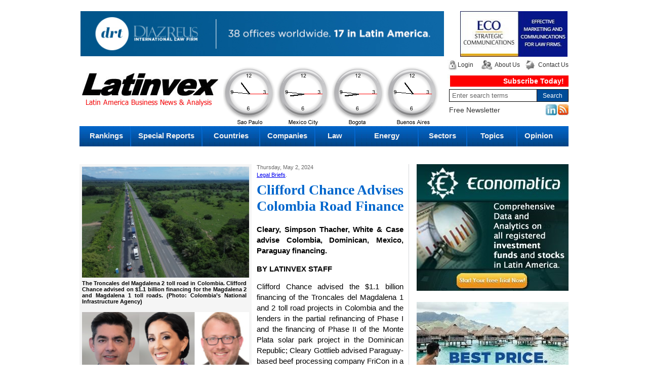

--- FILE ---
content_type: text/html; charset=UTF-8
request_url: https://latinvex.com/clifford-chance-advises-colombia-road-finance/
body_size: 30658
content:
<!DOCTYPE html>
<html lang="en">
<head>
<meta http-equiv="Content-Type" content="text/html; charset=utf-8" />
<title>Latinvex | Clifford Chance Advises Colombia Road Finance</title>
<link href="https://latinvex.com/wp-content/themes/latinvex/style.css?v=1769564630" rel="stylesheet" type="text/css" />
<link rel="icon" href="https://latinvex.com/wp-content/themes/latinvex/favicon.ico" type="image/x-icon">
<link rel="shortcut icon" href="https://latinvex.com/wp-content/themes/latinvex/favicon.ico" type="image/x-icon">
<link rel="stylesheet" type="text/css" href="https://latinvex.com/wp-content/themes/latinvex/top.css" />
<link rel="stylesheet" type="text/css" href="https://latinvex.com/wp-content/themes/latinvex/top2.css" />
<link rel="stylesheet" type="text/css" href="https://latinvex.com/wp-content/themes/latinvex/top3.css" />
<meta name="google-translate-customization" content="7f98271d5dc27e7a-4f755a95cc13975d-g69afeb57874cd111-f"></meta>
<meta name="robots" content="index, follow" />
<script src="https://latinvex.com/wp-content/themes/latinvex/lib/jquery.min.js" type="text/javascript"></script>
<script type="text/javascript" src="https://latinvex.com/wp-content/themes/latinvex/js/clockh.js"></script>
<script type="text/javascript" src="https://latinvex.com/wp-content/themes/latinvex/js/clockp.js"></script>
<script type="text/javascript" src="https://latinvex.com/wp-content/themes/latinvex/lib/jquery.jcarousel.min.js"></script>
<link rel="stylesheet" type="text/css" href="https://latinvex.com/wp-content/themes/latinvex/skin.css" />
<script type="text/javascript" src="https://latinvex.com/wp-content/themes/latinvex/js/top.js"></script>
<script type="text/javascript" src="https://latinvex.com/wp-content/themes/latinvex/flashjs.js"></script>
<!-- youtubescroll(noborrar) -->
<link rel="stylesheet" type="text/css" href="https://latinvex.com/wp-content/themes/latinvex/css/scrollableYoutube.css" />
<script type="text/javascript" src="https://latinvex.com/wp-content/themes/latinvex/js/scrollyoutube/swfobject.js"></script>
<script type="text/javascript" src="https://latinvex.com/wp-content/themes/latinvex/js/scrollyoutube/player_playlist_Youtube.js"></script>
<script type="text/javascript" src="https://latinvex.com/wp-content/themes/latinvex/js/scrollyoutube/scrollableYoutube.js"></script>
<script type="text/javascript" src="https://latinvex.com/wp-content/themes/latinvex/js/mBanner.js"></script>
<script type='text/javascript' src='https://partner.googleadservices.com/gampad/google_service.js'>
</script>
<script type='text/javascript'>
GS_googleAddAdSenseService("ca-pub-1532590801582667");
GS_googleEnableAllServices();
</script>
<script type='text/javascript'>
GA_googleAddSlot("ca-pub-1532590801582667", "LBC_Leaderboard_Home");
GA_googleAddSlot("ca-pub-1532590801582667", "LBC_Leaderboard_Interior");
GA_googleAddSlot("ca-pub-1532590801582667", "LBC_Sidebar_1_Home");
GA_googleAddSlot("ca-pub-1532590801582667", "LBC_Sidebar_1_Interior");
GA_googleAddSlot("ca-pub-1532590801582667", "LBC_Sidebar_2_Home");
GA_googleAddSlot("ca-pub-1532590801582667", "LBC_Sidebar_2_Interior");
GA_googleAddSlot("ca-pub-1532590801582667", "LBC_Sidebar_3_Home");
GA_googleAddSlot("ca-pub-1532590801582667", "LBC_Sidebar_3_Interior");
GA_googleAddSlot("ca-pub-1532590801582667", "LBC_Sidebar_4_Home");
GA_googleAddSlot("ca-pub-1532590801582667", "LBC_Sidebar_5_Home");
</script>
<script type='text/javascript'>
GA_googleFetchAds();
</script>

<script type="text/javascript">
  var _gaq = _gaq || [];
  _gaq.push(['_setAccount', 'UA-33716305-1']);
  _gaq.push(['_trackPageview']);

  (function() {
    var ga = document.createElement('script'); ga.type = 'text/javascript'; ga.async = true;
    ga.src = ('https:' == document.location.protocol ? 'https://ssl' : 'http://www') + '.google-analytics.com/ga.js';
    var s = document.getElementsByTagName('script')[0]; s.parentNode.insertBefore(ga, s);
  })();
</script>

<script type="text/javascript">
jQuery(document).ready(function() {
    jQuery('#carrusel').jcarousel({
        wrap: 'circular'
    });
});
jQuery(document).ready(function() {
    jQuery('#carruselvideo').jcarouselvideo({
        wrap: 'circular'
    });
});
</script>
<script src="https://latinvex.com/wp-content/themes/latinvex/js/funcseacf.js" language="JavaScript" type="text/javascript"></script>
<script src='https://www.google.com/recaptcha/api.js?hl=en'></script>
</head>
<body data-rsssl=1>

<div class="noprint">
  <div class="header" style="margin-top:20px;">
  <table border="0" cellpadding="0" style="margin:0 auto;">
    <tr>
      <td width="728" style="margin-right:5px;">
                            <a href="http://www.diazreus.com/" target="_blank"><img src="https://latinvex.com/wp-content/uploads/2023/11/DiazReusLatinvexLeaderboard24.jpg" style="width: 100%;"></a>
                
      </td>
      <td width="245" align="right" valign="top">
                            <a href="http://ecostrats.com/" target="_blank"><img src="https://latinvex.com/wp-content/uploads/2023/11/ecostrat.jpg" style="width: 212px;"></a>
            
      </td>
    </tr>
  </table>
  <div style="clear:both"></div>

  <div id="logo" style="height:85px; display:none;">
    <a href="https://latinvex.com"><img src="https://latinvex.com/wp-content/themes/latinvex/image/logo10.jpg" width="269" border="0" align="absmiddle" /></a>
  </div>
  <div id="logo" style="height:85px;">
    <a href="https://latinvex.com"><img src="https://latinvex.com/wp-content/themes/latinvex/image/logoORIGINAL.jpg" width="269" border="0" align="absmiddle" /></a>
  </div>
  <div id="logo" style="height:85px; display:none;">
    <a href="https://latinvex.com"><img src="https://latinvex.com/wp-content/themes/latinvex/image/logo_navidad.jpg" width="269" border="0" height="71" align="absmiddle" /></a>
  </div>

  <div id="slogan">
    <div align="left" id="reloj" style="background-image:url(https://latinvex.com/wp-content/themes/latinvex/image/reloj2.png); background-repeat:no-repeat; width:455px;">
      <table width="426" border="0" cellpadding="0" cellspacing="0" style=" height:125px">
        <tr>
          <td width="103"><div id="clock_a"></div></td>
          <td></td>
          <td width="103"><div id="clock_b"></div></td>
          <td></td>
          <td width="103"><div id="clock_d"></div></td>
          <td></td>
          <td width="103"><div id="clock_e"></div></td>
        </tr>
      </table>
    </div>
  </div>

  <div align="left" id="reloj" style="background-image:url(https://latinvex.com/wp-content/themes/latinvex/image/reloj.png); width:571px; height:126px;display:none;">
    <table cellpadding="0" cellspacing="0" border="0" style="margin-top:18px; margin-left:12px; ">
      <tr>
        <td width="90"><div id="clock_a"></div></td>
        <td width="24"></td>
        <td width="90"><div id="clock_b"></div></td>
        <td width="24"></td>
        <td width="90"><div id="clock_c"></div></td>
        <td width="24"></td>
        <td width="90"><div id="clock_d"></div></td>
        <td width="24"></td>
        <td width="90"><div id="clock_e"></div></td>
      </tr>
    </table>
  </div>

  <div id="suscribete">
    <table cellpadding="0" cellspacing="0" border="0" width="100">
      <tr>
        <td valign="top">
          <div class="navitop3" id="menutop3">
            <table width="239" border="0" cellspacing="0" cellpadding="0">
              <tr>
                <td width="20">
                  <img src="https://latinvex.com/wp-content/themes/latinvex/image/ico_login.jpg" width="20" height="21" align="absmiddle"  style="float:left;" />
                </td>
                <td width="46" align="left">
                                      <a href="https://latinvex.com/login/">Login</a>
                                  </td>
                <td width="27">
                  <img src="https://latinvex.com/wp-content/themes/latinvex/image/ico_about.jpg" width="23" height="21" align="absmiddle" style="float:left;" />
                </td>
                <td width="57" align="left">
                  <a href="https://latinvex.com/about-us/">About Us</a>
                </td>
                <td width="23">
                  <img src="https://latinvex.com/wp-content/themes/latinvex/image/ico_contacts.jpg" width="20" height="21" align="absmiddle" style="float:right;" />
                </td>
                <td width="66" align="right">
                  <a href="https://latinvex.com/contact-us/">Contact Us</a>
                </td>
              </tr>
            </table>
            <div style="clear:both;"></div>
          </div>

          <div class="suscribirse" style="height:37px; display:none;">
            <a href="https://latinvex.com/register/"><strong>Subscribe Today!</strong></a>
          </div>
          <div class="suscribirse" style="height:37px;">
            <a href="https://latinvex.com/register/"><strong>Subscribe Today!</strong></a>
          </div>
          <div style="clear:both;"></div>
        </td>
      </tr>
      <tr>
        <td valign="top">
          <div class="buscador" style="margin-top:0;">
            <form action="https://latinvex.com/search/" method="get" name="TopSrch" id="TopSrch" onsubmit="return TopSrch_Now(this.s.value);" style="margin:0px;float: right;">
              <table width="200" border="0" cellpadding="0" cellspacing="0">
                <tr>
                  <td>
                    <input style="color: #666;" name="term" type="text" id="s" maxlength="25" class="text" onfocus="if ( this.value == 'Enter search terms' ) { this.value=''; }" onblur="if (this.value == '') { this.value='Enter search terms' }" value="Enter search terms"/>
                  </td>
                  <td>
                    <input type="submit" name="Submit" class="btn" value="Search" />
                  </td>
                </tr>
                <tr>
                  <td colspan="2" align="right">
                    <div style="">
                      <a href="http://visitor.r20.constantcontact.com/manage/optin/ea?v=001shuT2XU7mN-tLTvbaEz9_w%3D%3D" target="_blank" class="free_newsletter">Free Newsletter</a>
                    </div>
                    <img src="https://latinvex.com/wp-content/themes/latinvex/image/redessociales3.jpg" width="95" height="22" border="0" usemap="#RedesSociales" style="margin-top:5px;"/>
                  </td>
                </tr>
              </table>
            </form>
          </div>
        </td>
      </tr>
      <tr>
        <td valign="top">
          <div style="clear:both;"></div>
        </td>
      </tr>
    </table>
  </div>
  <div style="clear:both;"></div>
</div>

<div style="clear:both;"></div>

<div class="zonenavi">
  <div id="menutop" class="aesnavitop">
    <ul>
      <li style="margin-left:5px;">
        <a href="javascript:void(0)">Rankings</a>
        <ul style="background-color:#000;">
          <li><a href="https://latinvex.com/rankings/top-500-companies/">Top 500 Companies</a></li>
          <li><a href="https://latinvex.com/rankings/top-law-firms/">Top Law Firms</a></li>
          <li><a href="https://latinvex.com/rankings/top-100-lawyers/">Top 100 Lawyers</a></li>
          <li><a href="https://latinvex.com/rankings/top-female-lawyers/">Top Female Lawyers</a></li>
          <li><a href="https://latinvex.com/rankings/top-banks/">Top Banks</a></li>
          <li><a href="https://latinvex.com/rankings/top-100-insurers/">Top 100 Insurers</a></li>
          <li><a href="https://latinvex.com/rankings/top-100-mas/">Top 100 M&As</a></li>
          <li><a href="https://latinvex.com/rankings/top-ipos/">Top IPOs</a></li>
          <li><a href="https://latinvex.com/rankings/top-ma-advisors/">Top M&A Advisors</a></li>
          <li><a href="https://latinvex.com/rankings/gdp-growth/">GDP Growth</a></li>
          <li><a href="https://latinvex.com/rankings/gdp-ranking/">GDP Ranking</a></li>
          <li><a href="https://latinvex.com/rankings/gdp-per-capita/">GDP Per Capita</a></li>
          <li><a href="https://latinvex.com/rankings/inflation/">Inflation</a></li>
          <li><a href="https://latinvex.com/rankings/tourism/">Tourism</a></li>
          <li><a href="https://latinvex.com/rankings/index/">Index</a></li>
        </ul>
      </li>

      <li><img src="https://latinvex.com/wp-content/themes/latinvex/images/cptv.jpg" border="0" class="img-cptop" /></li>

      <li>
        <a href="javascript:void(0)">Special Reports</a>
        <ul style="background-color:#000;">
          <li><a href="https://latinvex.com/special-reports/">Special Reports</a></li>
          <li><a href="https://latinvex.com/special-reports/analysis/">Analysis</a></li>
          <li><a href="https://latinvex.com/special-reports/trade-talk/">Trade Talk</a></li>
          <li><a href="https://latinvex.com/special-reports/people/">People</a></li>
          <li><a href="https://latinvex.com/special-reports/quoted/">Quoted</a></li>
          <li><a href="https://latinvex.com/special-reports/index-special-reports/">Index</a></li>
          <li><a href="https://latinvex.com/special-reports/coronavirus/">Coronavirus</a></li>
        </ul>
      </li>

      <li><img src="https://latinvex.com/wp-content/themes/latinvex/images/cptv.jpg" border="0" class="img-cptop" /></li>

      <li style="width:112px;">
        <a href="javascript:void(0)">Countries</a>
        <ul style="background-color:#000;">
          <li><a href="https://latinvex.com/countries/brazil/">Brazil</a></li>
          <li><a href="https://latinvex.com/countries/mexico/">Mexico</a></li>
          <li><a href="https://latinvex.com/countries/colombia/">Colombia</a></li>
          <li><a href="https://latinvex.com/countries/argentina/">Argentina</a></li>
          <li><a href="https://latinvex.com/countries/bolivia/">Bolivia</a></li>
          <li><a href="https://latinvex.com/countries/chile/">Chile</a></li>
          <li><a href="https://latinvex.com/countries/costa-rica/">Costa Rica</a></li>
          <li><a href="https://latinvex.com/countries/cuba/">Cuba</a></li>
          <li><a href="https://latinvex.com/countries/dominican-republic/">Dominican Republic</a></li>
          <li><a href="https://latinvex.com/countries/ecuador/">Ecuador</a></li>
          <li><a href="https://latinvex.com/countries/el-salvador/">El Salvador</a></li>
          <li><a href="https://latinvex.com/countries/guatemala/">Guatemala</a></li>
          <li><a href="https://latinvex.com/countries/guyana/">Guyana</a></li>
          <li><a href="https://latinvex.com/countries/honduras/">Honduras</a></li>
          <li><a href="https://latinvex.com/countries/nicaragua/">Nicaragua</a></li>
          <li><a href="https://latinvex.com/countries/panama/">Panama</a></li>
          <li><a href="https://latinvex.com/countries/paraguay/">Paraguay</a></li>
          <li><a href="https://latinvex.com/countries/peru/">Peru</a></li>
          <li><a href="https://latinvex.com/countries/uruguay/">Uruguay</a></li>
          <li><a href="https://latinvex.com/countries/venezuela/">Venezuela</a></li>
        </ul>
      </li>

      <li><img src="https://latinvex.com/wp-content/themes/latinvex/images/cptv.jpg" border="0" class="img-cptop" /></li>

      <li>
        <a href="javascript_void(0)">Companies</a>
        <ul style="background-color:#000;">
          <li><a href="https://latinvex.com/companies/latinvex-500/">Latinvex 500</a></li>
          <li><a href="https://latinvex.com/companies/mas/">M&As</a></li>
          <li><a href="https://latinvex.com/companies/ipos/">IPOs</a></li>
          <li><a href="https://latinvex.com/companies/pdvsa/">PDVSA</a></li>
          <li><a href="https://latinvex.com/companies/pemex/">Pemex</a></li>
          <li><a href="https://latinvex.com/companies/petrobras/">Petrobras</a></li>
        </ul>
      </li>

      <li><img src="https://latinvex.com/wp-content/themes/latinvex/images/cptv.jpg" border="0" class="img-cptop" /></li>

      <li style="width:77px;">
        <a href="javascript:void(0)">Law</a>
        <ul style="background-color:#000;">
          <li><a href="https://latinvex.com/law/index-law/">Index</a></li>
          <li><a href="https://latinvex.com/law/reports/">Reports</a></li>
          <li><a href="https://latinvex.com/law/legal-briefs/">Legal Briefs</a></li>
          <li><a href="https://latinvex.com/law/top-law-firms-law/">Top Law Firms</a></li>
          <li><a href="https://latinvex.com/law/top-100-lawyers-law/">Top 100 Lawyers</a></li>
          <li><a href="https://latinvex.com/law/top-100-female-lawyers/">Top 100 Female Lawyers</a></li>
          <li><a href="https://latinvex.com/law/top-25-ma-advisors/">Top 25 M&A Advisors</a></li>
          <li><a href="https://latinvex.com/law/icsid-leaders/">ICSID Leaders</a></li>
          <li><a href="https://latinvex.com/law/rising-legal-stars/">Rising Legal Stars</a></li>
          <li><a href="https://latinvex.com/law/arbitration-litigation/">Arbitration & Litigation</a></li>
          <li><a href="https://latinvex.com/law/banking-finance/">Banking & Finance</a></li>
          <li><a href="https://latinvex.com/law/capital-markets/">Capital Markets</a></li>
          <li><a href="https://latinvex.com/law/corporate-mas/">Corporate/M&As </a></li>
          <li><a href="https://latinvex.com/law/energy/">Energy</a></li>
          <li><a href="https://latinvex.com/law/fcpa-fraud/">FCPA & Fraud</a></li>
          <li><a href="https://latinvex.com/law/profiles/">Profiles</a></li>
        </ul>
      </li>
      <li><img src="https://latinvex.com/wp-content/themes/latinvex/images/cptv.jpg" border="0" class="img-cptop" /></li>
      
      <li style="width:123px;">
        <a href="javascript:void(0)">Energy</a>
        <ul style="background-color:#000;">
          <li><a href="https://latinvex.com/energy-2/reports-energy-2/">Reports</a></li>
          <li><a href="https://latinvex.com/energy-2/top-companies/">Top Companies</a></li>
          <li><a href="https://latinvex.com/energy-2/oil-gas/">Oil & Gas</a></li>
          <li><a href="https://latinvex.com/energy-2/electricity/">Electricity</a></li>
          <li><a href="https://latinvex.com/energy-2/law-energy-2/">Law</a></li>
        </ul>
      </li>

      <li><img src="https://latinvex.com/wp-content/themes/latinvex/images/cptv.jpg" border="0" class="img-cptop" /></li>
      

      <li style="width:94px;">
        <a href="javascript:void(0)">Sectors</a>
        <ul style="background-color:#000;">
          <li><a href="https://latinvex.com/sectors/automotive/">Automotive</a></li>
          <li><a href="https://latinvex.com/sectors/aviation-airports/">Aviation & Airports</a></li>
          <li><a href="https://latinvex.com/sectors/energy-sectors/">Energy</a></li>
          <li><a href="https://latinvex.com/sectors/finance/">Finance</a></li>
          <li><a href="https://latinvex.com/sectors/food-beverage/">Food & Beverage</a></li>
          <li><a href="https://latinvex.com/sectors/health/">Health</a></li>
          <li><a href="https://latinvex.com/sectors/legal/">Legal</a></li>
          <li><a href="https://latinvex.com/sectors/media-advertising/">Media & Advertising</a></li>
          <li><a href="https://latinvex.com/sectors/mining/">Mining</a></li>
          <li><a href="https://latinvex.com/sectors/real-estate/">Real Estate</a></li>
          <li><a href="https://latinvex.com/sectors/retail/">Retail</a></li>
          <li><a href="https://latinvex.com/sectors/shipping-ports/">Shipping & Ports</a></li>
          <li><a href="https://latinvex.com/sectors/sports/">Sports</a></li>
          <li><a href="https://latinvex.com/sectors/technology/">Technology</a></li>
          <li><a href="https://latinvex.com/sectors/travel-tourism/">Travel & Tourism</a></li>
        </ul>
      </li>

      <li><img src="https://latinvex.com/wp-content/themes/latinvex/images/cptv.jpg" border="0" class="img-cptop" /></li>

      <li style="width:97px;">
        <a href="javascript:void(0)">Topics</a>
        <ul style="background-color:#000;">
          <li><a href="https://latinvex.com/topics/billionaires/">Billionaires</a></li>
          <li><a href="https://latinvex.com/topics/competitiveness/">Competitiveness</a></li>
          <li><a href="https://latinvex.com/topics/corruption/">Corruption</a></li>
          <li><a href="https://latinvex.com/topics/cost-of-living/">Cost of Living</a></li>
          <li><a href="https://latinvex.com/topics/currency/">Currency</a></li>
          <li><a href="https://latinvex.com/topics/doing-business/">Doing Business</a></li>
          <li><a href="https://latinvex.com/topics/economic-freedom/">Economic Freedom</a></li>
          <li><a href="https://latinvex.com/topics/political-freedom/">Political Freedom</a></li>
          <li><a href="https://latinvex.com/topics/security/">Security</a></li>
          <li><a href="https://latinvex.com/topics/usmca-nafta/">USMCA & NAFTA</a></li>
          <li><a href="https://latinvex.com/topics/women-in-business/">Women in Business</a></li>
        </ul>
      </li>

      <li><img src="https://latinvex.com/wp-content/themes/latinvex/images/cptv.jpg" border="0" class="img-cptop" /></li>

      <li><a href="javascript:void(0)">Opinion</a>
        <ul style="background-color:#000;">
          <li><a href="https://latinvex.com/opinion/perspectives/">Perspectives</a></li>
          <li><a href="https://latinvex.com/opinion/commentary/">Commentary</a></li>
          <li><a href="https://latinvex.com/opinion/john-price/">John Price</a></li>
          <li><a href="https://latinvex.com/opinion/ryan-berg/">Ryan Berg</a></li>
          <li><a href="https://latinvex.com/opinion/walter-molano/">Walter Molano</a></li>
          <li><a href="https://latinvex.com/opinion/books-reviews/">Books & Reviews</a></li>
        </ul>
      </li>
    </ul>
    <div style="clear:both;"></div>
  </div>
</div>



<div style="clear:both; height:23px;width: 966px; margin: 6px auto;">
  <table width="614" height="23" border="0" align="right" cellspacing="0" cellpadding="0">
    <tr>
      <td width="11" align="left"></td>
      <td width="474" valign="middle" class="lafecha"></td>
      <td width="129" align="right"></td>
    </tr>
  </table>
</div>
<map name="RedesSociales" id="RedesSociales">
  <area shape="rect" coords="72,0,94,22" href="https://latinvex.com/latinvex-rss/" alt="In" />
  <!--<area shape="rect" coords="1,0,22,22" href="http://www.facebook.com/pages/Latinvex/249981895100901" target="_blank" alt="Facebook" />-->
  <area shape="rect" coords="48,0,70,22" href="http://www.linkedin.com/company/2661313?goback=.fcs_GLHD_Latinvex_false_*2_*2_*2_*2_*2_*2_*2_*2_*2_*2_*2_*2&trk=ncsrch_hits" target="_blank" alt="In" />
</map>
<div style="clear:both;"></div></div>

<div class="main">


  <div class="columna noprint">
          
      <div style="margin-bottom: 8px;">
        <a href="https://www.economatica.com/default.aspx?linguagem=en" target="_blank"><img src="https://latinvex.com/wp-content/uploads/2023/11/economatica.jpg" style="width: 100%;"></a>
      </div>
  
          
      <div style="margin-bottom: 8px;">
        <a href="https://www.hilton.com" target="_blank"><img src="https://latinvex.com/wp-content/uploads/2023/11/hilton.jpg" style="width: 100%;"></a>
      </div>
  
    


      </div>
  <div class="maincontent-print" style="float:left; margin-right:3px; width:650px; border-right:1px solid #D7D8DA;">  
    <div class="detalle-noticias">
      <div id="imagen" style="float:left; margin-right:10px;">
                <div>
          <a href="https://latinvex.com/wp-content/uploads/2024/05/ColombiaTroncalesMagdalena2ANI.jpeg" data-lightbox="galeria"><img src="https://latinvex.com/wp-content/uploads/2024/05/ColombiaTroncalesMagdalena2ANI.jpeg" border="0" align="absmiddle"></a>
                      <div style="padding:5px; padding-left:0;">
              <strong>The Troncales del Magdalena 2 toll road in Colombia. Clifford Chance advised on $1.1 billion financing for the Magdalena 2 and Magdalena 1 toll roads. (Photo: Colombia&#8217;s National Infrastructure Agency)</strong>
            </div>
          
                      <div class="height10"></div>
            <a href="https://latinvex.com/wp-content/uploads/2024/05/LvxLBFinance.png" data-lightbox="galeria"><img src="https://latinvex.com/wp-content/uploads/2024/05/LvxLBFinance.png" border="0" align="absmiddle"></a>
                          <div style="padding:5px; padding-left:0;">
                <strong>Fabricio Longhin and Jessica Springsteen, Clifford Chance and Adam Brenneman, Cleary Gottlieb. (Latinvex collage)</strong>
              </div>
                              </div>
      

        <div>
          <div style="clear:both; height:10px;"></div>
          <table cellpadding="0" cellspacing="0" border="0" width="100">
            <tbody>
              <tr>
                <td valign="top">
                  <!--<a href="javascript:sendByMail('1924', 'Clifford Chance Advises Colombia Road Finance');"><img src="https://latinvex.com/wp-content/themes/latinvex/image/enviar.png" align="absmiddle" border="0"></a>-->

                  <a rel="nofollow" href="mailto:?subject=Clifford Chance Advises Colombia Road Finance&amp;body=https://latinvex.com/clifford-chance-advises-colombia-road-finance/"><img src="https://latinvex.com/wp-content/themes/latinvex/image/enviar.png" align="absmiddle" border="0"></a>

                  <a href="javascript:void(0)" onclick="window.print();"><img src="https://latinvex.com/wp-content/themes/latinvex/image/imprimir.png" align="absmiddle" border="0" style="width: 21px;"></a>

                  
                  <!--<a href="javascript:openWin('windows_various/print_news/print.aspx?article=5663&amp;articleHasPhotos=True','','scrollbars=yes,width=200,height=200');"><img src="https://latinvex.com/wp-content/themes/latinvex/image/imprimir.png" align="absmiddle" border="0" style="width: 21px;"></a>-->
              
                  <a target="_blank" href="http://www.facebook.com/sharer.php?u=https://latinvex.com/clifford-chance-advises-colombia-road-finance/"><img src="https://latinvex.com/wp-content/themes/latinvex/image/fb2.jpg" align="absmiddle" border="0" style="width: 21px;"></a>
                    
                  <a href="http://twitter.com/home?status=https://latinvex.com/clifford-chance-advises-colombia-road-finance/"><img src="https://latinvex.com/wp-content/themes/latinvex/image/tw2.jpg" align="absmiddle" border="0" style="width: 21px;"></a>
                </td>
              </tr>
            </tbody>
          </table>
        </div>
    
        <div class="galeria" style="padding-top:10px;">
          <!-- Si existe galeria ... -->
        </div>
      </div>
  
      
      
      <div>
        <div id="fecha">Thursday, May 2, 2024</div>
        <div style="height:3px; font-size:0;"></div>
        <div id="fecha"><a href="https://latinvex.com/law/legal-briefs/">Legal Briefs</a>.<!-- By Joachim Bamrud--></div>
        <div style="height:8px; font-size:0;"></div>
        <div id="titulo">
          <h2><strong>Clifford Chance Advises Colombia Road Finance</strong></h2>
        </div>
        <div class="contenido-articulo">
          <p class="titulo">Cleary, Simpson Thacher, White & Case advise Colombia, Dominican, Mexico, Paraguay financing.</p>

          <p><strong>BY LATINVEX STAFF</strong></p>
<p>Clifford Chance advised the $1.1 billion financing of the Troncales del Magdalena 1 and 2 toll road projects in Colombia and the lenders in the partial refinancing of Phase I and the financing of Phase II of the Monte Plata solar park project in the Dominican Republic; Cleary Gottlieb advised Paraguay-based beef processing company FriCon in a $161 million amended and restated secured credit agreement; White &amp; Case advised Mexican petrochemicals company Orbia’s $1.4 billion financial restructuring transaction and Simpson Thacher advised Grupo Sura’s $500 million senior secured term loan facility.</p>
<p><a href="https://latinvex.com/article/clifford-chance-advises-colombia-road-finance/"><strong>Full story</strong></a></p>
<p><em>Keywords: Cleary Gottlieb, Clifford Chance, Colombia, Dominican Republic, Mexico, Paraguay, Simpson Thacher, White &amp; Case</em></p>

                    
          

          
                    

          <div class="height10"></div>
          <p><a href="https://latinvex.com/law/legal-briefs/" style="color:#000; text-decoration:none;"><strong>More Legal Briefs</strong></a></p>
        </div>
      </div>
    </div>
  </div>
  <div style="clear:both; height:10px;"></div>
</div> <!-- / .main -->

<div class="noprint">
  <div style="clear:both; height:10px;"></div>
<div class="footer">
    <div id="fto">
        <div class="logo" style="width:202px;">
            <a href="https://latinvex.com"><img src="https://latinvex.com/wp-content/themes/latinvex/image/logo-footer.png" border="0" /></a>
        </div>
        <div class="men">
            <ul>
                <li><a href="https://latinvex.com">Home</a></li>
                <li><a href="https://latinvex.com/subscription-benefits/">Subscription Benefits</a></li>
                <li><a href="https://latinvex.com/testimonials/">Testimonials</a></li>
                <li><a href="http://visitor.r20.constantcontact.com/manage/optin/ea?v=001shuT2XU7mN-tLTvbaEz9_w%3D%3D">Free Newsletter</a></li>
                <li><a href="https://latinvex.com/site-map/">Site Map</a></li>
            </ul>
            <ul>
                <li><a href="https://latinvex.com/calendar/">Key Conferences</a></li>
                <li><a href="https://latinvex.com/about-us/">About US</a></li>
                <li><a href="https://latinvex.com/press-news/">Press & News</a></li>
                <li><a href="https://latinvex.com/privacy-policy/">Privacy Policy</a></li>        
                <li><a href="https://latinvex.com/contact-us/">Contact Us</a></li>
            </ul>
        </div>
        <div style="clear:both;"></div>
        <div style="padding:10px; padding-top:15px;">
            <div style="clear:both;"></div>
            <div class="dir">
                80 S.W. 8th Street, Suite 2000,  Miami, Florida 33130, USA <br />Tel: + 1 (305) 851-3753 or +1 (866) 330-8031 
            </div>
            <div class="firma">
                Powered by <strong><a target="_blank" href="https://www.meritdesigns.com/">Merit Designs</a></strong>
            </div>
            <div style="clear:both;"></div>
        </div>  
    </div>
</div></div>

</body>
</html>

--- FILE ---
content_type: text/css
request_url: https://latinvex.com/wp-content/themes/latinvex/style.css?v=1769564630
body_size: 18928
content:
/*
Theme Name: Latinvex
Author: Andres J. Villar - Merit Designs
Author URI: https://meritdesigns.com
Description: Theme Wordpress
Version: 1.0
*/
body {
	margin:0;
	padding:0;
	text-align:center;
	background-color:#FFFFFF;
}
.header {
	width:966px;
	margin:0 auto;
	background-color:#FFFFFF;
}
.header #logo {
	float:left;
	width:269px;
	height:85px;
	margin:25px 10px 5px 5px;
}
.header #slogan {
	float:left;
	width:402px;
}
.header #reloj {
	float:left;
	width:571px;
	height:126px;
	margin:5px 0 0 0;
}
.header #suscribete {
	float:right;
	width:239px;
	height:98px;
	margin:0;
}
.header #suscribete .suscribirse {
	background-image:url(image/suscribete_new.jpg);
	background-repeat:no-repeat;
	background-position:top;
	font-family:Verdana, Arial, Helvetica, sans-serif;
	font-size:14px;
	color:#FFFFFF;
	line-height:42px;
	text-align:right;
	padding-right: 9px;	
}
.header #suscribete .suscribirse_logname {
	background-image:url(image/suscribete_new.jpg);
	background-repeat:no-repeat;
	background-position:top;
	font-family:Verdana, Arial, Helvetica, sans-serif;
	font-size:12px;
	color:#FFFFFF;
	line-height:50px;
	text-align:center;
}
.suscribirse_list {
	padding-bottom:8px;
	padding-top:3px;
	float:right;
	margin-right:11px;
}
.suscribirse_list ul {
	margin:0;
	padding:0;
	list-style:none;
	height:auto;
	line-height:normal;
}
.suscribirse_list li {
	margin:0;
	padding:0;
	list-style:none;
	height:auto;
	line-height:normal;
	float:left;
}
.suscribirse_list li a {
	color:#333333;
	text-decoration:none;
}
.suscribirse_list li a:hover {
	text-decoration:underline;
}
.ccptop {
	font-family:Arial, Helvetica, sans-serif;
	font-size:12px;
	color:#333333;
	padding-left:5px;
	padding-right:5px;
}
.header #suscribete .suscribirse a {
	color:#FFFFFF;
	text-decoration:none;
}
.header #suscribete .suscribirse a:hover {
	text-decoration:underline;
}
.header #suscribete .buscador {
	width:239px;
	text-align:left;
	margin-top:0px;
	padding-bottom:0px;
	height: 25px;
	
}
.header #suscribete .buscador .text {
	background-color:#FFFFFF;
	border:solid #000000;
	border-width:1px 0px 1px 1px;
	width:165px;
	height:21px;
	line-height:22px;
	color:#CCCCCC;
	padding-left:5px;
	text-align:left;
	outline:none;
}
.header #suscribete .buscador .btn {
	background-color:#004C98;
	border:1px solid #000000;
	width:63px;
	height:25px;
	margin:0;
	padding:0px;
	font-family:Verdana, Arial, Helvetica, sans-serif;
	font-size:12px;
	color:#FFFFFF;
	cursor:pointer;
}
.lafecha{ display:none;font-family:Verdana, Arial, Helvetica, sans-serif; font-size:12px; color:#333; text-align:right;}
/* 

MENU 

*/
.menu {
	width:966px;
	margin:0 auto;
	height:26px;
 *margin-top:5px;
}
.menu ul {
	margin:0;
	padding:0;
	list-style:none;
}
.menu li {
	margin:0;
	padding:0;
	float:left;
	color:#FFFFFF;
	font-family:Arial, Helvetica, sans-serif;
	font-size:14px;
	margin-left:5px;
	margin-right:5px;
}
.menu li a {
	color:#FFFFFF;
	text-decoration:none;
	height:20px;
	line-height:20px;
	padding:2px;
}
.menu li a:hover {
	background-color:#000000;
	margin:0;
	height:20px;
	line-height:20px;
}
.menu li:hover ul {
	display:block;
}
.menu li ul {
	list-style:none;
	margin:5px 0 0 0;
	padding:0;
	position:absolute;
	display:none;
	z-index:200;/*top:1em;
	/*left:0;*/
}
.menu li li {
	display:block;
	float:left;
	margin:0;
	padding:0;
}
.menu li ul li {
	float:left;
	font-family:Arial, Helvetica, sans-serif;
	color:#FFFFFF;
	font-weight:normal;
	font-size:14px;
	margin:0;
	margin-left:5px;
	margin-right:5px;
}
.menu li ul li a {
	display:block;
	height:24px;
	padding-top:3px;
	border-left:1px #FFFFFF solid;
	text-align:center;
	color:#FFFFFF;
	text-decoration:none;
	padding:2px;
	padding-left:10px;
}
.menu li ul li a:hover {
	text-decoration:underline;
}
.sub-menu {
	width:966px;
	margin:0 auto;
}
.sub-menu ul {
	margin:0;
	padding:0;
	list-style:none;
}
.sub-menu li {
	float:left;
	font-family:Arial, Helvetica, sans-serif;
	color:#FFFFFF;
	font-weight:normal;
	font-size:14px;
	margin:0;
}
.sub-menu li a {
	display:block;
	width:103px;
	height:24px;
	padding-top:3px;
	border-left:1px #FFFFFF solid;
	text-align:center;
	color:#FFFFFF;
	text-decoration:none;
}
.sub-menu li a:hover {
	text-decoration:underline;
}
/* 

CUERPO 

*/

.main {
	width:966px;
	margin:0 auto;
	text-align:left;
}
.main #principales {
	float:left;
	width:344px;
	margin:5px 5px 10px 0;
}
.main #principales h2 {
	font-family:Verdana, Arial, Helvetica, sans-serif;
	font-size:22px;
	color:#06C;
	margin:0;
	padding:0;
}
.main #principales h2 a {
	color:#06C;
	text-decoration:none;
}
.main #principales h2 a:hover {
	text-decoration:underline;
}
.main #principales p {
	font-family:Verdana, Arial, Helvetica, sans-serif;
	font-size:12px;
	text-align:left;
	color:#666666;
}
.main #principales .leer a {
	font-family: Verdana, Arial, Helvetica, sans-serif;
	font-size:12px;
	color:#06C;
	text-decoration:underline;
	background-image:url(image/leer-mas.png);
	background-repeat:no-repeat;
	background-position:right;
	padding-right:10px;
}
.main #principales .leer a:hover {
	text-decoration:none;
}
.main #principales .mas {
	margin-top:42px;
}
.main #principales .mas h4 {
	font-family:Verdana, Arial, Helvetica, sans-serif;
	font-size:12px;
	color:#06C;
	font-weight:bold;
	margin:0;
	margin-bottom:10px;
	padding:0;
}
.main #principales .mas ul {
	margin:0;
	padding:0;
	list-style:none;
}
.main #principales .mas li a {
	background-image:url(image/mas-bg.png);
	background-repeat:no-repeat;
	background-position:left;
	padding-left:10px;
	color:#000066;
	font-family:Verdana, Arial, Helvetica, sans-serif;
	font-size:12px;
	text-decoration:none;
}
.main #principales .mas li a:hover {
	text-decoration:underline;
}
/* 

CONTENIDO LEFT 

*/
.contenido-left {
	float:left;
	padding:20px 15px 0 0px;
	text-align:left;
	margin-right:10px;
}

.contenido-left #noticiasSuperiores {
	text-align:left;
}
.contenido-left #noticiasSuperiores a {
	font-family: Georgia;
	color:#0365C6;
	font-size:18px;
	text-decoration:none;
	text-align:left;
	line-height:normal;
	text-align:left;
}
.contenido-left #noticiasSuperiores a:hover {
	text-decoration:underline;
}
.contenido-left #noticiasSuperiores p {
	font-family:Verdana, Arial, Helvetica, sans-serif;
	font-size:12px;
	color:#666666;
	margin:0;
	padding:0;
	text-align:left;
}
.contenido-left #noticiasSuperiores img {
	background-color:#FFFFFF;
	padding:2px;
	border:1px solid #D1D9E0;
	margin-right:8px;
}

.contenido-left #noticias {
	padding-bottom:9px;
	margin-bottom:9px;
	text-align:left;
	
}
.contenido-left #noticias a {
	font-family: Georgia;
	color:#0365C6;
	font-size:18px;
	text-decoration:none;
	text-align:left;
	line-height:normal;
	text-align:left;
}
.contenido-left #noticias a:hover {
	text-decoration:underline;
}
.contenido-left #noticias p {
	font-family:Verdana, Arial, Helvetica, sans-serif;
	font-size:12px;
	color:#666666;
	margin:0;
	padding:0;
	text-align:left;
}
.contenido-left #noticias img {
	background-color:#FFFFFF;
	padding:2px;
	border:1px solid #D1D9E0;
	margin-right:8px;
}
.main #principales #mas {
	margin-top:42px;
	width:320px;
	text-align:left;
}
.contenido-left #mas h4 {
	font-family:Verdana;
	font-size:14px;
	color:#0066CC;
	font-weight:normal;
	margin:0;
	margin-bottom:10px;
	padding:0;
	text-align:left;
}
.contenido-left #mas ul {
	margin:0;
	padding:0;
	list-style:none;
	float:left;
	margin-right:100px;
	text-align:left;
}
.contenido-left #mas li {
	text-align:left;
	background-image:url(image/mas-bg.png);
	background-repeat:no-repeat;
	background-position:left;
	padding-left:10px;
}
.contenido-left #mas li a {	
	color:#333333;
	font-family: Georgia;
	font-size:13px;
	text-decoration: underline;
	text-align:left;
}
.contenido-left #mas li a:hover {	
	text-decoration: none;
}

/* 

COMENTARIOS

*/

.tituloComentario{background: url(image/bg_comentario.jpg) repeat-x #004385; 
width:640px;
height:40px; 
padding-top: 5px;
margin-bottom:10px; 
margin-top:10px; 
text-align:center; 
font-family:Verdana, Arial, Helvetica, sans-serif; 
font-size:18px; color:#FFFFFF;}

.tituloComentario strong{ font-family:verdana; font-size:12px; font-weight:bold;}
.tituloComentario span{ font-family:verdana; font-size:12px; font-weight:normal;}
/* 

CONTENIDO RIGHT 

*/
.contenido-right {
	float:left;
	width:300px;
	background-color:#F9FAFB;
	padding-top:20px;
}
.contenido-right #noticias {
	background-image:url(image/bg-noticias2.png);
	background-repeat:no-repeat;
	background-position:bottom;
	padding-right:5px;
	padding-left:10px;
	padding-bottom:20px;
	margin-bottom:15px;
}
.contenido-right #noticias a {
	font-family:Verdana, Arial, Helvetica, sans-serif;
	color:#06C;
	font-size:18px;
	text-decoration:none;
	text-align:left;
	line-height:normal;
}
.contenido-right #noticias a:hover {
	text-decoration:underline;
}
.contenido-right #noticias p {
	font-family:Verdana, Arial, Helvetica, sans-serif;
	font-size:12px;
	color:#666666;
	margin:0;
	padding:0;
}
.contenido-right #noticias img {
	background-color:#FFFFFF;
	padding:2px;
	border:1px solid #D1D9E0;
	margin-right:8px;
}
/* 

COLUMNA DERECHA 

*/
.columna {
	width:300px;
	float:right;
}
.columna img {
	margin-bottom:10px;
}
/* FOOTER */

.footer {
	width:966px;
	margin:0 auto;
	background-color:#014286;
	text-align:center;
}
.footer #fto {
	margin:0 auto;
	width:963px;
	padding-top:10px;
}
.footer #fto .logo {
	width:129px;
	height:125px;
	float:left;
	margin-bottom:10px;
	margin-left:10px;
}
.footer #fto .dir {
	display:none;
	width:300px;
	float:left;
	font-family: Arial, Helvetica, sans-serif;
	font-size:11px;
	color:#FFFFFF;
	text-align:left;
}
.footer #fto .men {
	color:#FFFFFF;
	font-family:Tahoma;
	font-size:11px;
	float:right;
	width:258px;
	text-align:left;
}
.footer #fto .men ul {
	margin:0;
	padding:0;
	float:left;
	margin-right:20px;
	list-style:none;
}
.footer #fto .men li {
	border-bottom:dashed #FFFFFF 1px;
	padding-bottom:5px;
	margin-bottom:5px;
}
.footer #fto .men li a {
	color:#FFFFFF;
	text-decoration:none;
}
.footer #fto .men li a:hover {
	text-decoration:underline;
}
.footer #fto .firma {
	float:right;
	color:#FFFFFF;
	font-family:Arial, Helvetica, sans-serif;
	font-size:11px;
}
.footer #fto .firma a {
	color:#FFFFFF;
	text-decoration:underline;
}
.footer #fto .firma a:hover {
	text-decoration:none;
}
.detalle {
	margin:0 auto;
}
.detalle-noticias {
	margin-bottom:45px;
	text-align:justify;
	padding-right:10px;
	font-family:Arial, Helvetica, sans-serif;
	font-size:11px;
}
.detalle-noticias #imagen {
	background-color:#F5F5F5;
	padding:5px;
	margin-bottom:10px;
	width:330px;
	float:left;
}
.detalle-noticias #imagen img {
}
.detalle-noticias #imagen p {
	color:#333333;
	margin:0px;
	padding:0px;
	padding-bottom:10px;
	border-bottom:1px solid #999999;
	text-align:justify;
}
.detalle-noticias #imagen .enviar {
	padding-right:5px;
	margin-right:5px;
	color:#517595;
	text-decoration:none;
	border-right:1px #C5C5C5 dashed;
}
.detalle-noticias #imagen .redes {
	padding-right:10px;
	margin-right:10px;
	color:#517595;
	text-decoration:none;
	border-right:1px #C5C5C5 dashed;
}
.detalle-noticias #imagen .imprimir {
	padding-right:10px;
	margin-right:10px;
	color:#517595;
	text-decoration:none;
	border-right:1px #C5C5C5 dashed;
}
.detalle-noticias #imagen .guardar {
	background:url(image/guardar.png) no-repeat center top;
	margin-right:10px;
	color:#517595;
	text-decoration:none;
	border-right:1px #C5C5C5 dashed;
}
.detalle-noticias #texto {
	color:#666;
	font-size:12px;
}
.detalle-noticias #texto ul, #texto li{ list-style:none;}
.detalle-noticias #texto li{ margin:5px 0px;}

.detalle-noticias #imagen .galeria {
	width:330px;
	float:left;
}
.detalle-noticias #imagen .galeria h4 {
	font-size:14px;
	color:#06C;
	margin:0px;
	padding-bottom:5px;
	border-bottom:#06C 1px dashed;
	margin-bottom:5px;
}
.detalle-noticias #imagen .galeria a {
	font-weight:normal;
	color:#999999;
	text-decoration:none;
}
.detalle-noticias #imagen .galeria a:hover {
	text-decoration:underline;
}
.detalle-noticias #imagen .galeria span {
	font-weight:bold;
}
.detalle-noticias #imagen .encuesta {
	width:330px;
	float:left;
}
.detalle-noticias #imagen .encuesta h4 {
	font-size:14px;
	color:#06C;
	margin:0px;
	padding-bottom:5px;
	border-bottom:#06C 1px dashed;
	margin-bottom:5px;
}
.detalle-noticias #imagen .encuesta span {
	font-weight:bold;
}
.detalle-noticias #imagen .encuesta a {
	font-weight:normal;
	color:#999999;
	text-decoration:none;
}
.detalle-noticias #imagen .encuesta a:hover {
	text-decoration:underline;
}
.detalle-noticias #fecha {
	color:#666666;
	text-align:left;
	padding:0;
	margin:0;
	text-align:left;
}
.detalle-noticias #titulo h2 {
	font-size:28px;
	font-family:Georgia;
	color:#0066CC;
	margin:0;
	padding:0;
	font-weight:normal;
	text-align:left;
}
.detalle-noticias #titulo h3 {
	font-size:18px;
	color:#06C;
	margin:0;
	padding:0;
	font-weight:normal;
	text-align:left;
}
.detalle-noticias #pre-tex {
	color:#666666;
	text-align:left;
	font-size:12px;
}
.detalle-noticias #autor {
	color:#0066CC;
	text-align:left;
	font-weight:bold;
	font-size:12px;
}
.detalle-noticias #autor a {
	font-weight:normal;
	color:#000066;
	text-decoration:none;
}
.detalle-noticias #autor a:hover {
	text-decoration:underline;
}
.otras-noticias {
	font-family:Verdana, Arial, Helvetica, sans-serif;
	font-size:12px;
}
.otras-noticias a {
	text-decoration:none;
	color:#000000;
	background-image:url(image/mas-bg.png);
	background-position:left;
	background-repeat:no-repeat;
	padding-left:10px;
}
.otras-noticias a:hover {
	text-decoration:underline;
}
.ntr_fbg1 {
	font-family:Arial, Helvetica, sans-serif;
	font-size:12px;
	color:#FFFFFF;
	background-image:url(img/form/bg1.jpg);
	background-repeat:no-repeat;
	background-position:top;
	width:509px;
	height:85px;
}
.ntr_fbg2 {
	background-image:url(img/form/bg2.jpg);
	background-repeat:no-repeat;
	background-position:top;
	width:509px;
	height:30px;
}
.ntr_f_zone {
	border:2px solid #A1C8D6;
	width:509px;
}
.ntr_f_img3 {
	background-image:url(img/form/img3.jpg);
	background-repeat:no-repeat;
	background-position:top;
	width:505px;
	height:24px;
}
.ntr_f_cell5 {
	background-image:url(img/form/bg5.jpg);
	background-repeat:repeat-x;
	background-position:top;
	width:505px;
}
.ntr_f_img8 {
	background-image:url(img/form/img8.jpg);
	background-repeat:no-repeat;
	background-position:top;
	width:505px;
	height:24px;
}
.ntr_f_botom1 {
	background-image:url(img/form/b_e.jpg);
	background-repeat:no-repeat;
	background-color:#FFFFFF;
	width:58px;
	height:20px;
	cursor:pointer;
	border:0;
	margin:0;
}
.ntr_f_botom2 {
	background-image:url(img/form/send.jpg);
	background-repeat:no-repeat;
	background-color:#FFFFFF;
	width:58px;
	height:20px;
	cursor:pointer;
	border:0;
	margin:0;
}
.ntr_f_text {
	font-family:Arial, Helvetica, sans-serif;
	font-size:11px;
	color:#666666;
	background-image:url(img/form/bg_form1.jpg);
	background-repeat:repeat-x;
	background-position:top;
	width:219px;
	height:19px;
	text-align:19px;
}
.ntr_f_textarea {
	font-family:Arial, Helvetica, sans-serif;
	font-size:11px;
	color:#666666;
	background-image:url(img/form/bg_form2.jpg);
	background-repeat:repeat-x;
	background-position:top;
	width:434px;
	height:73px;
}
.ntr_f_bg10 {
	font-family:Arial, Helvetica, sans-serif;
	font-size:12px;
	color:#FFFFFF;
	background-image:url(img/form/bg10.jpg);
	background-repeat:repeat-x;
	background-position:top;
	width:509px;
	height:224px;
}
.ntr_f_text_zone_t {
	font-family:Arial, Helvetica, sans-serif;
	font-size:11px;
	color:#666666;
	margin-bottom:5px;
}
.ntr_f_text_zone_txt {
	margin-bottom:11px;
}
.tblContactSuccess {
	font-family:Arial, Helvetica, sans-serif;
	font-size:13px;
	color:#333333;
	font-weight:bold;
	background-color:#EDFAFA;
	padding:10px;
	margin-left:5px;
	margin-right:6px;
}
#cab_idiomas {
	margin-top:0px;
}
#cab_idiomas input {
	border:1px solid #FFFFFF;
}
.blg {
	font-family: Arial, Helvetica, sans-serif;
	font-size: 12px;
	color: #000;
}
.blg p {
	margin-top: 0;
	margin-bottom: 0;
}
.blg ul {
	margin: 0;
	padding: 0;
	list-style: none;
}
.blg .clnL, .blg .clnC, .blg .clnR {
	float: left;
}
.blg .clnL {
}
.blg .clnC {
}
.blg .clnR {
}
.blg .lnFlc {
}
/* Contenido */

.blg .bxs {
	padding:0;
	margin-bottom: 6px;
}
.blg .bxActual_nmr {
	margin:0;
}
.blg .bxActual_nmr ul {
	margin:0;
	padding:0;
	list-style:none;
}
.blg .bxActual_nmr li {
	margin:0;
	padding:0;
	list-style:none;
}
.blg .bxActual_nmr ul .sldItm {
	font-family:Arial, Helvetica, sans-serif;
	font-size:12px;
	color:#666666;
}
.blg .bxActual_nmr li .sldItm {
	font-family:Arial, Helvetica, sans-serif;
	font-size:12px;
	color:#666666;
}
.blg .bxActual_nmr li, .sldNrm, .sldCrr {
	color: #FFF;
	float: left;
	padding:2px;
	padding-left:5px;
	padding-right:5px;
	font-size:16px;
}
.blg .bxActual_nmr li:hover, .sldCrr {
	color: #FFF !important;
	background:#0365C6 !important;
	cursor: pointer;
}
.blg .bxActual_nts {
	padding:0;
}
.blgtitulo {
	font-family: Georgia;
	font-size:26px;
	font-weight: normal;
	color:#0365C6;
	margin-bottom: 0;
	line-height:normal;
	text-decoration:none;
}
.blgtitulo:hover {
	text-decoration:underline;
}
.blg .bxActual_nts p {
	margin-top: 5px;
}
.clear {
	clear:both;
}
.blg-viewmore {
	font-family:Verdana, Geneva, sans-serif;
	font-size:12px;
	color:#0365C6;
	text-decoration:underline;
}
.cover_in {
	background-color:#F0F0F0;
	width:50px;
	height:23px;
	position:relative;
	left:-43px;
	top:-2px;
}
.free_newsletter {
	float:left;
	font-family:Verdana, Arial, Helvetica, sans-serif;
	font-size:14px;
	line-height:22px;
	margin-top:5px;
	text-decoration:none;
	color:#333333;
}
.free_newsletter:hover {
	color:#FF0000;
}
.titulo {
	font-size: 11pt;
	color: #000;
	font-family: Arial, sans-serif;
  	line-height: 21px;
  	margin-top: 20px;
  	font-weight: bold;
}
.contenido-articulo {
	font-size: 11pt;
	color: #000;
	font-family: Arial, sans-serif;
  	line-height: 21px;
  	margin-top: 20px;
}
img {
	max-width: 100%;
	height: auto;
}
a.imgfloatleft {
	display: flex;
	float: left;
	width: 120px;
	height: 100px;
	margin-right: 15px;
	align-items: center;
	justify-content: center;
	background: #fff;
	border: 1px solid #D1D9E0;
	padding: 0 2px;
	overflow: hidden;
}
a.imgfloatleft img {
	margin: 0 !important;
	border: none !important;
	max-width: 100% !important;
}
.height5 {
	height: 1px;
	margin: 0;
}
.height10 {
	display: block;
	height: 10px;
}
.height20 {
	height: 20px;
}
.detalle-noticias h3 {
  font-size: 20px;
  font-family: Georgia;
  color: #0066CC;
  text-align: left;
  margin: 0 0 10px 0;
  padding: 0;
}
.events p {
	margin: 0 0 2px 0;
	padding: 0;
}
.events a {
	display: block;
	margin-bottom: 20px;
}
.pagination {
	margin-top: 40px;
	margin-bottom: 20px;
}
.pagination a {
	font-size: 13px;
	margin: 0 4px;
	text-decoration: none;
}


@media print {
    .noprint, .columna {
    	display: none;
    }
    .maincontent-print {
    	width: 100% !important;
    	float: none !important;
    }
}   

--- FILE ---
content_type: text/css
request_url: https://latinvex.com/wp-content/themes/latinvex/top.css
body_size: 2742
content:
.aesnavitop {
	font-family:Arial, Helvetica, sans-serif;
	font-size:14px;
	width:964px;
	margin:0 auto;
}
.aesnavitop ul {
	margin:0;
	padding:0;
	list-style-type:none;
}
.aesnavitop ul li {
	position:relative;
	display:inline;
	float:left;
	z-index:25;
	height:40px;
}
.aesnavitop ul li a {
	display:block;
	text-decoration:none;
	color:#F2F2F2;
	padding: 10px 14px;
	height: 20px;
	font-size:15px;
	font-weight:bold;
}
* html .aesnavitop ul li a {
	display:inline-block;
}
.aesnavitop ul li a:hover {
	color:#F2F2F2;
	background-color:#000;
}
.aesnavitop ul li ul {
	position:absolute;
	left:0;
	display:block;
	visibility:hidden;
	z-index: 100000;
}
.aesnavitop ul li ul li {
	display:list-item;
	float:none;
	z-index:25;
	height: 25px;
	padding: 5px 0px;
}
.aesnavitop ul li ul li ul {
	top:0;
	z-index:25;
	background-color:#000;
}
.aesnavitop ul li ul li a {
	color:#F2F2F2 !important;
	width:180px;
	padding:7px;
	margin:0;
	border-bottom:1px solid #F8F8F8;
	background-image:none;
	text-align:left;
	z-index:25;
}
.aesnavitop ul li ul li a:hover {
	background-color:#010101;
	text-decoration:underline;
}
/* persistente */

.aesnavitop a:hover, .aesnavitop li:hover a, .aesnavitop li.iehover a {
	color:#F2F2F2;
	background-color:#000;
}
.aesnavitop li:hover li a, .aesnavitop li.iehover li a {
	color:#666666;
}
.aesnavitop li:hover li a:hover, .aesnavitop li:hover li:hover a, .aesnavitop li.iehover li a:hover, .aesnavitop li.iehover li.iehover a {
	color:#0079AF;
}
.aesnavitop li:hover li:hover li a, .aesnavitop li.iehover li.iehover li a {
	color:#666666;
}
.aesnavitop li:hover li:hover li a:hover, .aesnavitop li:hover li:hover li:hover a, .aesnavitop li.iehover li.iehover li a:hover, .aesnavitop li.iehover li.iehover li.iehover a {
	color:#005990;
}
.aesnavitop li:hover li:hover li:hover li a, .aesnavitop li.iehover li.iehover li.iehover li a {
	color:#005990;
}
/* fin persistente */

.downarrowclass {
	position:absolute;
	top:12px;
	right:7px;
}
.rightarrowclass {
	position:absolute;
	top:6px;
	right:5px;
}
.cuadro_info {
	display:none;
	font-family:Arial, Helvetica, sans-serif;
	color: #666666;
	padding-left:0px;
	padding-right:20px;
	padding-top:6px;
	padding-bottom:6px;
}
.ver_div {
	font-weight:bold;
	color:#2B5B89;
	text-decoration:none;
}
.ver_div:hover {
	text-decoration:underline;
}
.cerrar {
	font:Arial, Helvetica, sans-serif;
	color:#006699;
	text-decoration:none;
}
.cerrar:hover {
	text-decoration:underline;
}
.img-cptop {
	border:0;
	margin-left:0px;
	margin-right:0px;
}
.zonenavi {
	background-image:url(images/bg22.jpg);
	background-position:top;
	background-repeat:repeat-x;
	width:966px;
	margin:0 auto;
}
.zonenavi2 {
	background-color:#000;
	width:966px;
	margin:0 auto;
	display:none;
}


--- FILE ---
content_type: text/css
request_url: https://latinvex.com/wp-content/themes/latinvex/top2.css
body_size: 2449
content:
.aesnavitop-2 {
	font-family:Arial, Helvetica, sans-serif;
	font-size:4px;
	width:964px;
	margin:0 auto;
}
.aesnavitop-2 ul {
	margin:0;
	padding:0;
	list-style-type:none;
}
.aesnavitop-2 ul li {
	position:relative;
	display:inline;
	float:left;
	z-index:10;
}
.aesnavitop-2 ul li a {
	display:block;
	text-decoration:none;
	color:#F2F2F2;
	padding:5px;
	font-size:15px;
	padding-left:18px;
	padding-right:18px;
}
* html .aesnavitop-2 ul li a {
	display:inline-block;
}
.aesnavitop-2 ul li a:hover {
	color:#F2F2F2;
	background-color:#000;
	text-decoration:underline;
}
.aesnavitop-2 ul li ul {
	position:absolute;
	left:0;
	display:block;
	visibility:hidden;
}
.aesnavitop-2 ul li ul li {
	display:list-item;
	float:none;
	z-index:10;
}
.aesnavitop-2 ul li ul li ul {
	top:0;
	z-index:10;
}
.aesnavitop-2 ul li ul li a {
	color:#F2F2F2 !important;
	width:180px;
	padding:7px;
	margin:0;
	border-bottom:1px solid #F8F8F8;
	background-image:none;
	text-align:left;
	z-index:10;
}
.aesnavitop-2 ul li ul li a:hover {
	background-color:#010101;
	text-decoration:underline;
}
/* persistente */

.aesnavitop-2 a:hover, .aesnavitop-2 li:hover a, .aesnavitop-2 li.iehover a {
	color:#F2F2F2;
	background-color:#000;
}
.aesnavitop-2 li:hover li a, .aesnavitop-2 li.iehover li a {
	color:#666666;
}
.aesnavitop-2 li:hover li a:hover, .aesnavitop-2 li:hover li:hover a, .aesnavitop-2 li.iehover li a:hover, .aesnavitop-2 li.iehover li.iehover a {
	color:#0079AF;
}
.aesnavitop-2 li:hover li:hover li a, .aesnavitop-2 li.iehover li.iehover li a {
	color:#666666;
}
.aesnavitop-2 li:hover li:hover li a:hover, .aesnavitop-2 li:hover li:hover li:hover a, .aesnavitop-2 li.iehover li.iehover li a:hover, .aesnavitop-2 li.iehover li.iehover li.iehover a {
	color:#005990;
}
.aesnavitop-2 li:hover li:hover li:hover li a, .aesnavitop-2 li.iehover li.iehover li.iehover li a {
	color:#005990;
}
/* fin persistente */

.downarrowclass {
	position:absolute;
	top:12px;
	right:7px;
}
.rightarrowclass {
	position:absolute;
	top:6px;
	right:5px;
}
.cuadro_info {
	display:none;
	font-family:Arial, Helvetica, sans-serif;
	color: #666666;
	padding-left:0px;
	padding-right:20px;
	padding-top:6px;
	padding-bottom:6px;
}
.ver_div {
	font-weight:bold;
	color:#2B5B89;
	text-decoration:none;
}
.ver_div:hover {
	text-decoration:underline;
}
.cerrar {
	font:Arial, Helvetica, sans-serif;
	color:#006699;
	text-decoration:none;
}
.cerrar:hover {
	text-decoration:underline;
}


--- FILE ---
content_type: text/css
request_url: https://latinvex.com/wp-content/themes/latinvex/top3.css
body_size: 2906
content:
.navitop3 {
	font-family:Arial, Helvetica, sans-serif;
	font-size:12px;
}

.navitop3 a {
	text-decoration:none;
	color:#333333;
}
* html .navitop3 a {
}
.navitop3 a:hover {
	color:#F2F2F2;
	background-color:#000;
	text-decoration:underline;
}

.navitop3 ul {
	margin:0;
	padding:0;
	list-style-type:none;
}
.navitop3 ul li {
	position:relative;
	display:inline;
	float:left;
	z-index:30 !important;
}
.navitop3 ul li a {
	display:block;
	text-decoration:none;
	color:#333333;
}
* html .navitop3 ul li a {
	display:inline-block;
}
.navitop3 ul li a:hover {
	color:#F2F2F2;
	background-color:#000;
	text-decoration:underline;
}
.navitop3 ul li ul {
	position:absolute;
	left:0;
	display:block;
	visibility:hidden;
	z-index:30 !important;
}
.navitop3 ul li ul li {
	display:list-item;
	float:none;
	z-index:30 !important;
}
.navitop3 ul li ul li ul {
	top:0;
	z-index:30 !important;
}
.navitop3 ul li ul li a {
	color:#F2F2F2 !important;
	width:180px;
	padding:7px;
	margin:0;
	border-bottom:1px solid #F8F8F8;
	background-image:none;
	text-align:left;
	z-index:30 !important;
}
.navitop3 ul li ul li a:hover {
	background-color:#010101;
	text-decoration:underline;
}
/* persistente */

.navitop3 a:hover, .navitop3 li:hover a, .navitop3 li.iehover a {
	color:#F2F2F2;
	background-color:#000;
}
.navitop3 li:hover li a, .navitop3 li.iehover li a {
	color:#666666;
}
.navitop3 li:hover li a:hover, .navitop3 li:hover li:hover a, .navitop3 li.iehover li a:hover, .navitop3 li.iehover li.iehover a {
	color:#0079AF;
}
.navitop3 li:hover li:hover li a, .navitop3 li.iehover li.iehover li a {
	color:#666666;
}
.navitop3 li:hover li:hover li a:hover, .navitop3 li:hover li:hover li:hover a, .navitop3 li.iehover li.iehover li a:hover, .navitop3 li.iehover li.iehover li.iehover a {
	color:#005990;
}
.navitop3 li:hover li:hover li:hover li a, .navitop3 li.iehover li.iehover li.iehover li a {
	color:#005990;
}
/* fin persistente */

.downarrowclass {
	position:absolute;
	top:12px;
	right:7px;
}
.rightarrowclass {
	position:absolute;
	top:6px;
	right:5px;
}
.cuadro_info {
	display:none;
	font-family:Arial, Helvetica, sans-serif;
	color: #666666;
	padding-left:0px;
	padding-right:20px;
	padding-top:6px;
	padding-bottom:6px;
}
.ver_div {
	font-weight:bold;
	color:#2B5B89;
	text-decoration:none;
}
.ver_div:hover {
	text-decoration:underline;
}
.cerrar {
	font:Arial, Helvetica, sans-serif;
	color:#006699;
	text-decoration:none;
}
.cerrar:hover {
	text-decoration:underline;
}
.navitop4 {
	font-family:Arial, Helvetica, sans-serif;
	font-size:12px;
}
.navitop4 ul {
	margin:0;
	padding:0;
	list-style-type:none;
}
.navitop4 ul li {
	position:relative;
	display:inline;
	float:left;
}
.navitop4 ul li a {
	display:block;
	text-decoration:none;
	color:#333333;
}
* html .navitop4 ul li a {
	display:inline-block;
}
.navitop4 ul li a:hover {
	color:#F2F2F2;
	background-color:#000;
	text-decoration:underline;
}


--- FILE ---
content_type: text/css
request_url: https://latinvex.com/wp-content/themes/latinvex/skin.css
body_size: 3079
content:
.jcarousel-skin-tango .jcarousel-container {
	background:#fff;
}
.jcarousel-skin-tango a {
	font-family:Arial, Helvetica, sans-serif;
	font-size:12px;
	color:#333;
	text-decoration:none;
}
.jcarousel-skin-tango .jcarousel-direction-rtl {
	direction: rtl;
}
.jcarousel-skin-tango .jcarousel-container-horizontal {
	width: 891px;
	padding: 5px 36px;
}
.jcarousel-skin-tango .jcarousel-container-vertical {
	width: 75px;
	height: 245px;
	padding: 40px 20px;
}
.jcarousel-skin-tango .jcarousel-clip {
	overflow: hidden;
}
.jcarousel-list-horizontal {
	height: 155px;
}
.jcarousel-skin-tango .jcarousel-clip-horizontal {
	width:  897px;
	height: 155px;
}
.jcarousel-skin-tango .jcarousel-clip-vertical {
	width:  75px;
	height: 245px;
}
.jcarousel-skin-tango .jcarousel-item {
	width: 126px;
	height:116px;
}
.jcarousel-skin-tango .jcarousel-item-horizontal {
	margin-left: 12px;
	margin-right: 12px;
}
.jcarousel-skin-tango .jcarousel-direction-rtl .jcarousel-item-horizontal {
	margin-left: 10px;
	margin-right: 0;
}
.jcarousel-skin-tango .jcarousel-item-vertical {
	margin-bottom: 10px;
}
.jcarousel-skin-tango .jcarousel-item-placeholder {
	background: #fff;
	color: #000;
}
/**
 *  Horizontal Buttons
 */
.jcarousel-skin-tango .jcarousel-next-horizontal {
	position: absolute;
	top: 12px;
	right: 1px;
	width: 21px;
	height: 112px;
	cursor: pointer;
	background: transparent url(image/boto-d2.jpg) no-repeat 0 0;
}
.jcarousel-skin-tango .jcarousel-direction-rtl .jcarousel-next-horizontal {
	left: 5px;
	right: auto;
	background-image: url(image/prev-horizontal.png);
}
.jcarousel-skin-tango .jcarousel-next-horizontal:hover, .jcarousel-skin-tango .jcarousel-next-horizontal:focus {
	background-image: url(image/boto-d.jpg);
}
.jcarousel-skin-tango .jcarousel-next-horizontal:active {
	background-image: url(image/boto-d.jpg);
}
.jcarousel-skin-tango .jcarousel-next-disabled-horizontal, .jcarousel-skin-tango .jcarousel-next-disabled-horizontal:hover, .jcarousel-skin-tango .jcarousel-next-disabled-horizontal:focus, .jcarousel-skin-tango .jcarousel-next-disabled-horizontal:active {
	cursor: default;
	background-image: url(image/boto-d.jpg);
}
.jcarousel-skin-tango .jcarousel-prev-horizontal {
	position: absolute;
	top: 12px;
	left: 1px;
	width: 21px;
	height: 112px;
	cursor: pointer;
	background: transparent url(image/boto-z2.jpg) no-repeat 0 0;
}
.jcarousel-skin-tango .jcarousel-direction-rtl .jcarousel-prev-horizontal {
	left: auto;
	right: 5px;
	background-image: url(image/boto-z.jpg);
}
.jcarousel-skin-tango .jcarousel-prev-horizontal:hover, .jcarousel-skin-tango .jcarousel-prev-horizontal:focus {
	background-image: url(image/boto-z.jpg);
}
.jcarousel-skin-tango .jcarousel-prev-horizontal:active {
	background-image: url(image/boto-z.jpg);
}
.jcarousel-skin-tango .jcarousel-prev-disabled-horizontal, .jcarousel-skin-tango .jcarousel-prev-disabled-horizontal:hover, .jcarousel-skin-tango .jcarousel-prev-disabled-horizontal:focus, .jcarousel-skin-tango .jcarousel-prev-disabled-horizontal:active {
	cursor: default;
	background-image: url(image/boto-z.jpg);
}


--- FILE ---
content_type: text/css
request_url: https://latinvex.com/wp-content/themes/latinvex/css/scrollableYoutube.css
body_size: 745
content:

#scroller img{
width: 89px;
height: 80px;
margin-bottom: 0px;
border: 1px solid black;
padding: 2px;
/*margin-left: 2px;*/
}
  #scroller a {
    /*padding-right: 4px;*/
  }
#container {
  position: relative;
  width: 300px;
  height: 90px;
  overflow: hidden;
  margin-top:5px;
  /*border: 1px solid #EFEFEF;*/
}

/*#scroller {
  width: 615px;  = width + margin left + margin right + padding*2 + border*2  from the content rule 
}*/

.content {
  width: 94px;
  height: 90px;
  float: left;
  margin-left: 2px;
  margin-right: 5px;
  padding: 0px;
}

.scrollNav {
	height:20px;
	width:auto;
	margin:5px 0px;
}

.scrollNav, .scrollNav a:link, .scrollNav a:visited  {
  font-size:11px;
  color:#000;
  font-weight: bold;
  text-decoration:none;
}

--- FILE ---
content_type: application/javascript
request_url: https://latinvex.com/wp-content/themes/latinvex/js/top.js
body_size: 1987
content:
var arrowimages = {
	down:['downarrowclass', 'img/top/down.gif', 23], right:['rightarrowclass', 'img/top/right.gif']
	}

var jqueryslidemenu={

animateduration: {over:200, out:100},

buildmenu:function(menuid, arrowsvar){
	jQuery(document).ready(function($){
		var $mainmenu=$("#"+menuid+">ul")
		var $headers=$mainmenu.find("ul").parent()
		$headers.each(function(i){
			var $curobj=$(this)
			var $subul=$(this).find('ul:eq(0)')
			this._dimensions={w:this.offsetWidth, h:this.offsetHeight, subulw:$subul.outerWidth(), subulh:$subul.outerHeight()}
			this.istopheader=$curobj.parents("ul").length==1? true : false
			$subul.css({top:this.istopheader? this._dimensions.h+"px" : 0})
			
			//$curobj.children("a:eq(0)").css(this.istopheader? {paddingRight: arrowsvar.down[2]} : {}).append(
			//	'<img src="'+ (this.istopheader? arrowsvar.down[1] : arrowsvar.right[1])
			//	+'" class="' + (this.istopheader? arrowsvar.down[0] : arrowsvar.right[0])
			//	+ '" style="border:0;" />'
			//)
			
			$curobj.hover(
				function(e){
					var $targetul=$(this).children("ul:eq(0)")
					this._offsets={left:$(this).offset().left, top:$(this).offset().top}
					var menuleft=this.istopheader? 0 : this._dimensions.w
					menuleft=(this._offsets.left+menuleft+this._dimensions.subulw>$(window).width())? (this.istopheader? -this._dimensions.subulw+this._dimensions.w : -this._dimensions.w) : menuleft
					if ($targetul.queue().length<=1)
						$targetul.css({left:menuleft+"px", width:this._dimensions.subulw+'px'}).slideDown(jqueryslidemenu.animateduration.over)
				},
				function(e){
					var $targetul=$(this).children("ul:eq(0)")
					$targetul.slideUp(jqueryslidemenu.animateduration.out)
				}
			)
		})
		$mainmenu.find("ul").css({display:'none', visibility:'visible'})
	})
}
}

jqueryslidemenu.buildmenu("menutop", arrowimages);
jqueryslidemenu.buildmenu("menutop2", arrowimages);
jqueryslidemenu.buildmenu("menutop3", arrowimages);
jqueryslidemenu.buildmenu("menutop4", arrowimages);

--- FILE ---
content_type: application/javascript
request_url: https://latinvex.com/wp-content/themes/latinvex/js/scrollyoutube/scrollableYoutube.js
body_size: 621
content:
scrollStep=3
timerLeft=""
timerRight=""
function toLeft(id){
  document.getElementById(id).scrollLeft=0
}

function scrollDivLeft(id){
  clearTimeout(timerRight) 
  document.getElementById(id).scrollLeft+=scrollStep
  timerRight=setTimeout("scrollDivLeft('"+id+"')",10)
}

function scrollDivRight(id){
  clearTimeout(timerLeft)
  document.getElementById(id).scrollLeft-=scrollStep
  timerLeft=setTimeout("scrollDivRight('"+id+"')",10)
}

function toRight(id){
  document.getElementById(id).scrollLeft=document.getElementById(id).scrollWidth
}

function stopMe(){
  clearTimeout(timerRight) 
  clearTimeout(timerLeft)
}

--- FILE ---
content_type: application/javascript
request_url: https://latinvex.com/wp-content/themes/latinvex/flashjs.js
body_size: 1180
content:
<!--

function writeFlash(fileUrl, divDestination, sizeX, sizeY, useWmode) {

	var swfHtml;
	swfHtml = '';
	swfHtml += '<object classid="clsid:D27CDB6E-AE6D-11cf-96B8-444553540000" codebase="http://download.macromedia.com/pub/shockwave/cabs/flash/swflash.cab#version=6,0,29,0" width="' + sizeX + '" height="' + sizeY + '">';
	swfHtml += '<param name="movie" value="' + fileUrl + '">';
	swfHtml += '<param name="quality" value="high">';

	if(useWmode) {
		swfHtml += '<param name="wmode" value="transparent">';
	}

	if(useWmode) {
		swfHtml += '<embed src="' + fileUrl + '" quality="high" pluginspage="http://www.macromedia.com/go/getflashplayer" type="application/x-shockwave-flash" width="' + sizeX + '" height="' + sizeY + '" wmode="transparent">';
	} else {
		swfHtml += '<embed src="' + fileUrl + '" quality="high" pluginspage="http://www.macromedia.com/go/getflashplayer" type="application/x-shockwave-flash" width="' + sizeX + '" height="' + sizeY + '" wmode="transparent">';
	}	
		
	swfHtml += '</embed></object>';

	if(document.getElementById(divDestination)) {
		document.getElementById(divDestination).innerHTML = swfHtml;
	} else {
		document.write(swfHtml);
	}

}

-->

--- FILE ---
content_type: application/javascript
request_url: https://latinvex.com/wp-content/themes/latinvex/js/clockh.js
body_size: 6712
content:
var dayname = new Array ('Sunday','Monday','Tuesday','Wednesday','Thursday','Friday','Saturday','Sunday'); var am = 'AM'; var pm = 'PM';

// you should not need to alter the below code
var pi = Math.PI; var d = document;
var pi2 = pi/2;
var clocknum = [[,1,2,3,4,5,6,7,8,9,10,11,12],[,'I','II','III','IIII','V','VI','VII','VIII','IX','X','XI','XII'],[,'�','�','-','�','�','<span style="font-size:60%">|</span>','�','�','-','�','�','<span style="font-size:60%">||</span>']];
var clocks = []; function timeZone(now,loc,mtz,dst) {if (loc) {var dow = now.getDay(); var second = now.getSeconds();
var minute = now.getMinutes();
var hour = now.getHours();} else {now.setUTCMinutes(now.getUTCMinutes() + (mtz + dst)*60);  var dow = now.getUTCDay();
var second = now.getUTCSeconds(); var minute = now.getUTCMinutes(); var hour = now.getUTCHours();}
if (hour > 11) {moa = pm; hour -= 12;}
else moa = am; return [dow,moa,hour,minute,second];}

function clock(num,clocksize,colnumbers,colseconds,colminutes,colhours,numstyle,font_family,localZone,mytimezone,dst,city,country,fix,xpos,ypos) {clocks.push(this);
this.num = num;
this.clocksize=clocksize;
this.colnumbers=colnumbers;
this.colseconds=colseconds;
this.colminutes=colminutes;
this.colhours=colhours;
this.numstyle = numstyle; 
this.font_family = font_family;
this.localZone = localZone;
this.mytimezone = mytimezone;
this.dst = dst; this.city = city;
this.country = country;
this.fix = fix; this.xpos=xpos;
this.ypos=ypos; this.rad = (+this.clocksize) / 2;
this.ctrX = (+this.xpos) + this.rad;
this.ctrY = (+this.ypos) + this.rad; this.hourln = 1;
this.minln = this.secln = 2; for(var i = 0; i < (this.rad / 2) + (this.rad / 16); i++) {this.hourln += 1;}
for(var i = 0; i < (this.rad / 2) - (this.rad / 8); i++) {this.minln += 2;
this.secln += 2;
}
this.font_size = this.rad / 4;
this.offset = 16;
if (this.numstyle < 0 || this.numstyle > 2)
this.numstyle = 0;
} clock.prototype.move = function(l, e, f) {
	for (var i = l; i > 0; i--) {d.getElementById(e + i).style.top = (this.ctrY + i * Math.sin(f))+'px';
	d.getElementById(e + i).style.left = (this.ctrX + i * Math.cos(f))+'px';
	d.getElementById(e + i).style.visibility = 'visible';}}; clock.prototype.updateClock = function() {
		var now = new Date();
		var theTime = timeZone(now,this.localZone,this.mytimezone,this.dst);
		d.getElementById('ampm' + this.num).style.top = (this.ypos + this.rad/3)+'px'; d.getElementById('ampm' + this.num).innerHTML = theTime[1] + '<br />' + dayname[theTime[0]]; d.getElementById('ampm' + this.num).style.visibility = 'visible'; if (!this.localZone) {d.getElementById('zone' + this.num).style.top = (this.ctrY + (this.rad/10))+'px'; d.getElementById('zone' + this.num).innerHTML = this.city + '<br />' + this.country; d.getElementById('zone' + this.num).style.visibility = 'visible';} if (this.colseconds) { this.move(this.secln, 'csec' + this.num, pi * theTime[4] / 30 - pi2);} this.move(this.minln, 'cmin' + this.num, pi * theTime[3] / 30 - pi2); this.move(this.hourln, 'chour' + this.num, pi * theTime[2] / 6 + pi * (+now.getMinutes())/360 - pi2);};
	clock.prototype.common = function(n) {n.style.position = 'absolute';
	n.style.top = '0'; n.style.left = '0'; n.style.visibility = 'hidden';};
	clock.prototype.display = function() {var ctx = document.createElement('div');
	if ( this.fix) {ctx.style.position = 'relative'; ctx.style.margin = 'auto';
	ctx.style.width = (this.clocksize + this.offset * 0) + 'px';
	ctx.style.height  = (this.clocksize + this.offset * 0) + 'px'; ctx.style.overflow = 'visible';} var cn = []; for (var i = 12; i > 0; i--) {cn[i] = document.createElement('div'); cn[i].id = 'cnum' + this.num + i; this.common(cn[i]); cn[i].style.width = (this.offset * 2) + 'px'; cn[i].style.height = (this.offset * 2) + 'px'; cn[i].style.fontFamily = this.font_family; cn[i].style.fontSize = this.font_size + 'px'; cn[i].style.color = '#' + this.colnumbers; cn[i].style.textAlign = 'center'; cn[i].style.paddingTop = '10px';
	//cn[i].style.zIndex = 1000; cn[i].innerHTML = clocknum[this.numstyle][i];
	cn[i].style.zIndex = 1000;
	cn[i].innerHTML = '';
	ctx.appendChild(cn[i]);} var mn = [];
	for (i = this.minln; i > 0; i--) {mn[i] = document.createElement('div');
	mn[i].id = 'cmin' + this.num + i;
	this.common(mn[i]);
	mn[i].style.width = '1px';
	mn[i].style.height = '1px';
	mn[i].style.fontSize = '1px';
	mn[i].style.backgroundColor = '#' + this.colminutes;
	mn[i].style.zIndex = 997;
	ctx.appendChild(mn[i]);
	}
	var hr = []; for (i = this.hourln; i > 0; i--) {hr[i] = document.createElement('div'); hr[i].id = 'chour' + this.num + i; this.common(hr[i]); hr[i].style.width = '2px'; hr[i].style.height = '2px'; hr[i].style.fontSize ='2px'; hr[i].style.backgroundColor = '#' + this.colhours; hr[i].style.zIndex = 998; ctx.appendChild(hr[i]);} if (this.colseconds) { var sc = []; for (i = this.secln; i > 0; i--) {sc[i] = document.createElement('div'); sc[i].id = 'csec'+ this.num + i; this.common(sc[i]); sc[i].style.width = '1px'; sc[i].style.height = '1px'; sc[i].style.fontSize ='1px'; sc[i].style.backgroundColor = '#' + this.colseconds; sc[i].style.zIndex = 999;
	ctx.appendChild(sc[i]);}} var am = document.createElement('div');
	am.id = 'ampm' + this.num; this.common(am); am.style.width = ((this.xpos + this.rad) * 2) + 'px'; am.style.fontFamily = this.font_family; am.style.fontSize = (this.font_size * 2 / 3) + 'px'; am.style.color = '#' + this.colnumbers; am.style.textAlign = 'center'; am.style.paddingTop = '10px'; am.style.zIndex = 990; ctx.appendChild(am); var zn = document.createElement('div'); zn.id = 'zone' + this.num; this.common(zn); zn.style.width = ((this.xpos + this.rad) * 2) + 'px'; zn.style.fontFamily = this.font_family; zn.style.fontSize = (this.font_size * 2 / 3) + 'px'; zn.style.color = '#' + this.colnumbers; zn.style.textAlign = 'center'; zn.style.paddingTop = '10px'; zn.style.zIndex = 990; ctx.appendChild(zn); d.getElementById('clock_' + this.num).appendChild(ctx);}; clock.prototype.start = function() { if (!d.getElementById) return; this.display(); for (var i = 1; i < 13; i++) {d.getElementById('cnum' + this.num + i).style.top = (this.ctrY - this.offset + this.rad * Math.sin(i * pi / 6 - pi2))+'px'; d.getElementById('cnum' + this.num + i).style.left = (this.ctrX - this.offset + this.rad * Math.cos(i * pi / 6 - pi2))+'px'; d.getElementById('cnum' + this.num + i).style.visibility = 'visible';}}; function updateClocks() {for (var i = clocks.length -1; i >=0; i--) {clocks[i].updateClock();}} function setClocks() {for (var i = clocks.length -1; i >=0; i--) {clocks[i].start();speed = 30000; if (clocks[i].colseconds) speed = 500;} updateClocks(); setInterval(updateClocks,speed);
}

window.onload = setClocks;

--- FILE ---
content_type: application/javascript
request_url: https://latinvex.com/wp-content/themes/latinvex/js/funcseacf.js
body_size: 3593
content:
function btnH(whatImage, putOrTake) {

	if(putOrTake == '1') {
		whatImage.src = btnHeader.src;

	} else {
		whatImage.src = 'img/1x1.gif';

	}

}

function m1(menuElement, cL) {

	if(cL == 1) {
		menuElement.style.backgroundColor='#E20E0E';
	} else if(cL == 2) { 
		menuElement.style.backgroundColor='#2894FF';
	} else {
		menuElement.style.backgroundColor='#F2F200';
	}

	menuElement.style.cursor='hand'; 
	menuElement.style.cursor='pointer'; 	

	if(cL != 3) {
		menuElement.style.color='#FFFFFF';
	}
	
}

function m2(menuElement) {
	
	menuElement.style.backgroundColor=''; 
	menuElement.style.color='#000000';
	
}

function m3(menuLink) {

	location.href = menuLink;

}

function openWin(theURL,winName,features) {
	window.open(theURL,winName,features);
}

function openGallery(galId) {
	openWin('gallery/?gid=' + galId, '', 'width=700,height=563');
}

function sendByMail(whatId, title) {
	openWin('windows_various/sendbymail/?id=' + whatId + '&title=' + title, '', 'width=450,height=425');
}

function getFile(fileId) {
	window.open('/app/getfile/?fid=' + fileId);
}

function getRandomNum(Min, Max) {
	var r;
	r = (Math.floor(Math.random() * ((Max+1) - Min)) + Min)
	return r;
}

function pollVote(a, b) {
	openWin('pollsys/results.aspx?voteid=' + a + '&survey=' + b,'','scrollbars=yes, width=530,height=360');
}

function saveArticle(aid, title) { 
	
	if (window.external) {
		external.AddFavorite('http://www.eminvex.com/app/article.aspx?id=' + aid, 'Eminvex - ' + title)
	} else {
		alert('To save this article, click in the favourites menu of your explorer.');
	}

}

function TopSrch_Now(SrchString) {

	var s;
	s = SrchString;

	if(s.replace(/\s/gi, "").length < 3) {
		alert('Please type some text to search.');
	} else {

		location.href = 'search.aspx?m=1&s=' + escape(s);
	}

	return false;

}


// bannerzone

function writeStaticBanner(fileName, urlLink, sizeX, sizeY, bolNewWindow, bolBorder) {

	if(urlLink != '') {
		document.write('<a href="' + urlLink + '"');
		if(bolNewWindow) {
			document.write(' target="_blank"');
		}
		document.write('>');
	}
		
	document.write('<img src="');
	document.write('../stor/banners/' + fileName + '" ');
	document.write('width="' + sizeX + '" ');
	document.write('height="' + sizeY + '" ');

	if(bolBorder) {
		document.write('border="0" class="bordenegro">');
	} else {
		document.write('border="0">');
	}
			
	if(urlLink != '') {
		document.write('</a>');
	}

}

function writeFlashBanner(fileName, sizeX, sizeY, bolBorder) {

	document.write('<object classid="clsid:D27CDB6E-AE6D-11cf-96B8-444553540000" codebase="http://download.macromedia.com/pub/shockwave/cabs/flash/swflash.cab#version=6,0,29,0" width="' + sizeX + '" height="' + sizeY + '"')

	if(bolBorder) {
		document.write(' class="bordenegro">')
	} else {
		document.write('>')	
	}			
	
	document.write('<param name="movie" value="../stor/banners/' + fileName + '">')
	document.write('<param name="quality" value="high">')
	document.write('<embed src="../stor/banners/' + fileName + '" quality="high" pluginspage="http://www.macromedia.com/go/getflashplayer" type="application/x-shockwave-flash" width="' + sizeX + '" height="' + sizeY + '"')
			
			
	if(bolBorder) {
		document.write(' class="bordenegro"></embed>')
	} else {
		document.write('></embed>')
	}
						
	document.write('</object>')

}

function objBanner(isFlash, fileName, urlLink, sizeX, sizeY, bolNewWindow, bolBorder) {
	this.isFlash = isFlash;
	this.fileName = fileName;
	this.urlLink = urlLink;
	this.sizeX = sizeX;
	this.sizeY = sizeY;
	this.bolNewWindow = bolNewWindow;
	this.bolBorder = bolBorder;
}

--- FILE ---
content_type: application/javascript
request_url: https://latinvex.com/wp-content/themes/latinvex/js/scrollyoutube/player_playlist_Youtube.js
body_size: 2631
content:
 var ytplayer_playlist = [ ];
  var ytplayer_playitem = 0;
  swfobject.addLoadEvent( ytplayer_render_player );
  swfobject.addLoadEvent( ytplayer_render_playlist );
  function ytplayer_render_player( )
  	{ swfobject.embedSWF ('http://www.youtube.com/v/' + ytplayer_playlist[ ytplayer_playitem ] + '&enablejsapi=1&rel=0&fs=1', 'ytplayer_div1', '300', '240', '8', null, null, {allowScriptAccess:'always', allowFullScreen:'true',wmode: 'transparent'},{id: 'ytplayer_object'} );
  }
  
/*function add_li(list, text) {
var list = document.getElementById(list);
var li = document.createElement("li");
li.innerHTML = a;
a.href = "#ytplayer"
list.appendChild(li);
}*/
  
  function ytplayer_render_playlist( )
  {  	
  	var list = document.getElementById("scroller");
    /*var ul = document.createElement("ul");
	ul.id="foo2";
	ul.className="jcarousel-skin-tango";*/
    
	for ( var i = 0; i < ytplayer_playlist.length; i++ )
    {      
	  /*var li = document.createElement("li");*/		  
	  var div = document.createElement( "div" );
	  var img = document.createElement("img");	  
      img.src = "http://img.youtube.com/vi/" + ytplayer_playlist[ i ] + "/default.jpg";
      var a = document.createElement( "a" );
	  div.className="content";
      a.href = "#ytplayer";      
      a.onclick = (
        function( j )
        {
          return function( )
          { ytplayer_playitem = j; ytplayer_playlazy( 1000 ); };
        }
      )( i );
	  		a.appendChild (img); 	  		 
			div.appendChild (a); 
			/*ul.appendChild (li);*/
			list.appendChild(div); 
			document.getElementById( "scroller" ).appendChild( div );
    }
  }
  function ytplayer_playlazy( delay )
  {
    if ( typeof ytplayer_playlazy.timeoutid != 'undefined' )
    { window.clearTimeout( ytplayer_playlazy.timeoutid ); }
    ytplayer_playlazy.timeoutid = window.setTimeout( ytplayer_play, delay );
  }
  function ytplayer_play( )
  {
    var o = document.getElementById( 'ytplayer_object' );
    if ( o )
    { o.loadVideoById( ytplayer_playlist[ ytplayer_playitem ] ); }
  }
  function onYouTubePlayerReady( playerid )
  {
    var o = document.getElementById( 'ytplayer_object' );
    if ( o )
    { o.addEventListener( "onStateChange", "ytplayer_statechange" ); o.addEventListener( "onError", "ytplayer_error" );}
  }
  function ytplayer_statechange( state )
  {
    if ( state == 0 )
    { ytplayer_playitem += 1; ytplayer_playitem %= ytplayer_playlist.length; ytplayer_playlazy( 5000 ); }
  }
  function ytplayer_error( error )
  {
    if ( error )
    { ytplayer_playitem += 1; ytplayer_playitem %= ytplayer_playlist.length; ytplayer_playlazy( 5000 ); }
  }
  

--- FILE ---
content_type: application/javascript
request_url: https://latinvex.com/wp-content/themes/latinvex/js/clockp.js
body_size: 1165
content:
var clocksize = 90;
var colnumbers = 'ffffff';
var colseconds = 'ff0000'; // or false to hide
var colminutes = '000000';
var colhours = '000000';
var numstyle = 0;
var font_family = 'helvetica,arial,sans-serif';
var localZone = 0;
var mytimezone = -5;
var dst = 0;
var city = '';
var country = '';
var fix = 1;
var xpos = 0;
var ypos = 0;

// code to adjust for daylight saving time if applicable (localzone = 0)
// code to handle clock positioning (fix = 0)

new clock('a',clocksize, colnumbers,colseconds,colminutes, colhours,numstyle,font_family, localZone,-3,dst,city, country,fix,xpos,ypos);
new clock('b',clocksize, colnumbers,colseconds,colminutes, colhours,numstyle,font_family, localZone,-5,dst,city, country,fix,xpos,ypos);
new clock('c',clocksize, colnumbers,colseconds,colminutes, colhours,numstyle,font_family, localZone,-3,dst,city, country,fix,xpos,ypos);
new clock('d',clocksize, colnumbers,colseconds,colminutes, colhours,numstyle,font_family, localZone,-5,dst,city, country,fix,xpos,ypos);
new clock('e',clocksize, colnumbers,colseconds,colminutes, colhours,numstyle,font_family, localZone,-3,dst,city, country,fix,xpos,ypos);
                    